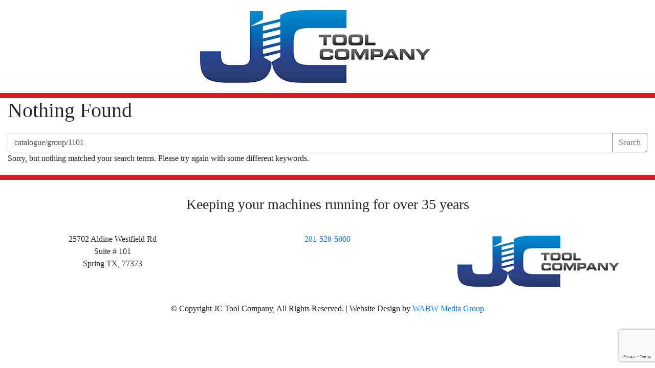

--- FILE ---
content_type: text/html; charset=utf-8
request_url: https://www.google.com/recaptcha/api2/anchor?ar=1&k=6LdqTbkpAAAAAALOVbx-X9EDoOHNpQ0QEX7U57pY&co=aHR0cHM6Ly9qY3Rvb2xjb21wYW55LmNvbTo0NDM.&hl=en&v=PoyoqOPhxBO7pBk68S4YbpHZ&size=invisible&anchor-ms=20000&execute-ms=30000&cb=9o7m103r5hpn
body_size: 48849
content:
<!DOCTYPE HTML><html dir="ltr" lang="en"><head><meta http-equiv="Content-Type" content="text/html; charset=UTF-8">
<meta http-equiv="X-UA-Compatible" content="IE=edge">
<title>reCAPTCHA</title>
<style type="text/css">
/* cyrillic-ext */
@font-face {
  font-family: 'Roboto';
  font-style: normal;
  font-weight: 400;
  font-stretch: 100%;
  src: url(//fonts.gstatic.com/s/roboto/v48/KFO7CnqEu92Fr1ME7kSn66aGLdTylUAMa3GUBHMdazTgWw.woff2) format('woff2');
  unicode-range: U+0460-052F, U+1C80-1C8A, U+20B4, U+2DE0-2DFF, U+A640-A69F, U+FE2E-FE2F;
}
/* cyrillic */
@font-face {
  font-family: 'Roboto';
  font-style: normal;
  font-weight: 400;
  font-stretch: 100%;
  src: url(//fonts.gstatic.com/s/roboto/v48/KFO7CnqEu92Fr1ME7kSn66aGLdTylUAMa3iUBHMdazTgWw.woff2) format('woff2');
  unicode-range: U+0301, U+0400-045F, U+0490-0491, U+04B0-04B1, U+2116;
}
/* greek-ext */
@font-face {
  font-family: 'Roboto';
  font-style: normal;
  font-weight: 400;
  font-stretch: 100%;
  src: url(//fonts.gstatic.com/s/roboto/v48/KFO7CnqEu92Fr1ME7kSn66aGLdTylUAMa3CUBHMdazTgWw.woff2) format('woff2');
  unicode-range: U+1F00-1FFF;
}
/* greek */
@font-face {
  font-family: 'Roboto';
  font-style: normal;
  font-weight: 400;
  font-stretch: 100%;
  src: url(//fonts.gstatic.com/s/roboto/v48/KFO7CnqEu92Fr1ME7kSn66aGLdTylUAMa3-UBHMdazTgWw.woff2) format('woff2');
  unicode-range: U+0370-0377, U+037A-037F, U+0384-038A, U+038C, U+038E-03A1, U+03A3-03FF;
}
/* math */
@font-face {
  font-family: 'Roboto';
  font-style: normal;
  font-weight: 400;
  font-stretch: 100%;
  src: url(//fonts.gstatic.com/s/roboto/v48/KFO7CnqEu92Fr1ME7kSn66aGLdTylUAMawCUBHMdazTgWw.woff2) format('woff2');
  unicode-range: U+0302-0303, U+0305, U+0307-0308, U+0310, U+0312, U+0315, U+031A, U+0326-0327, U+032C, U+032F-0330, U+0332-0333, U+0338, U+033A, U+0346, U+034D, U+0391-03A1, U+03A3-03A9, U+03B1-03C9, U+03D1, U+03D5-03D6, U+03F0-03F1, U+03F4-03F5, U+2016-2017, U+2034-2038, U+203C, U+2040, U+2043, U+2047, U+2050, U+2057, U+205F, U+2070-2071, U+2074-208E, U+2090-209C, U+20D0-20DC, U+20E1, U+20E5-20EF, U+2100-2112, U+2114-2115, U+2117-2121, U+2123-214F, U+2190, U+2192, U+2194-21AE, U+21B0-21E5, U+21F1-21F2, U+21F4-2211, U+2213-2214, U+2216-22FF, U+2308-230B, U+2310, U+2319, U+231C-2321, U+2336-237A, U+237C, U+2395, U+239B-23B7, U+23D0, U+23DC-23E1, U+2474-2475, U+25AF, U+25B3, U+25B7, U+25BD, U+25C1, U+25CA, U+25CC, U+25FB, U+266D-266F, U+27C0-27FF, U+2900-2AFF, U+2B0E-2B11, U+2B30-2B4C, U+2BFE, U+3030, U+FF5B, U+FF5D, U+1D400-1D7FF, U+1EE00-1EEFF;
}
/* symbols */
@font-face {
  font-family: 'Roboto';
  font-style: normal;
  font-weight: 400;
  font-stretch: 100%;
  src: url(//fonts.gstatic.com/s/roboto/v48/KFO7CnqEu92Fr1ME7kSn66aGLdTylUAMaxKUBHMdazTgWw.woff2) format('woff2');
  unicode-range: U+0001-000C, U+000E-001F, U+007F-009F, U+20DD-20E0, U+20E2-20E4, U+2150-218F, U+2190, U+2192, U+2194-2199, U+21AF, U+21E6-21F0, U+21F3, U+2218-2219, U+2299, U+22C4-22C6, U+2300-243F, U+2440-244A, U+2460-24FF, U+25A0-27BF, U+2800-28FF, U+2921-2922, U+2981, U+29BF, U+29EB, U+2B00-2BFF, U+4DC0-4DFF, U+FFF9-FFFB, U+10140-1018E, U+10190-1019C, U+101A0, U+101D0-101FD, U+102E0-102FB, U+10E60-10E7E, U+1D2C0-1D2D3, U+1D2E0-1D37F, U+1F000-1F0FF, U+1F100-1F1AD, U+1F1E6-1F1FF, U+1F30D-1F30F, U+1F315, U+1F31C, U+1F31E, U+1F320-1F32C, U+1F336, U+1F378, U+1F37D, U+1F382, U+1F393-1F39F, U+1F3A7-1F3A8, U+1F3AC-1F3AF, U+1F3C2, U+1F3C4-1F3C6, U+1F3CA-1F3CE, U+1F3D4-1F3E0, U+1F3ED, U+1F3F1-1F3F3, U+1F3F5-1F3F7, U+1F408, U+1F415, U+1F41F, U+1F426, U+1F43F, U+1F441-1F442, U+1F444, U+1F446-1F449, U+1F44C-1F44E, U+1F453, U+1F46A, U+1F47D, U+1F4A3, U+1F4B0, U+1F4B3, U+1F4B9, U+1F4BB, U+1F4BF, U+1F4C8-1F4CB, U+1F4D6, U+1F4DA, U+1F4DF, U+1F4E3-1F4E6, U+1F4EA-1F4ED, U+1F4F7, U+1F4F9-1F4FB, U+1F4FD-1F4FE, U+1F503, U+1F507-1F50B, U+1F50D, U+1F512-1F513, U+1F53E-1F54A, U+1F54F-1F5FA, U+1F610, U+1F650-1F67F, U+1F687, U+1F68D, U+1F691, U+1F694, U+1F698, U+1F6AD, U+1F6B2, U+1F6B9-1F6BA, U+1F6BC, U+1F6C6-1F6CF, U+1F6D3-1F6D7, U+1F6E0-1F6EA, U+1F6F0-1F6F3, U+1F6F7-1F6FC, U+1F700-1F7FF, U+1F800-1F80B, U+1F810-1F847, U+1F850-1F859, U+1F860-1F887, U+1F890-1F8AD, U+1F8B0-1F8BB, U+1F8C0-1F8C1, U+1F900-1F90B, U+1F93B, U+1F946, U+1F984, U+1F996, U+1F9E9, U+1FA00-1FA6F, U+1FA70-1FA7C, U+1FA80-1FA89, U+1FA8F-1FAC6, U+1FACE-1FADC, U+1FADF-1FAE9, U+1FAF0-1FAF8, U+1FB00-1FBFF;
}
/* vietnamese */
@font-face {
  font-family: 'Roboto';
  font-style: normal;
  font-weight: 400;
  font-stretch: 100%;
  src: url(//fonts.gstatic.com/s/roboto/v48/KFO7CnqEu92Fr1ME7kSn66aGLdTylUAMa3OUBHMdazTgWw.woff2) format('woff2');
  unicode-range: U+0102-0103, U+0110-0111, U+0128-0129, U+0168-0169, U+01A0-01A1, U+01AF-01B0, U+0300-0301, U+0303-0304, U+0308-0309, U+0323, U+0329, U+1EA0-1EF9, U+20AB;
}
/* latin-ext */
@font-face {
  font-family: 'Roboto';
  font-style: normal;
  font-weight: 400;
  font-stretch: 100%;
  src: url(//fonts.gstatic.com/s/roboto/v48/KFO7CnqEu92Fr1ME7kSn66aGLdTylUAMa3KUBHMdazTgWw.woff2) format('woff2');
  unicode-range: U+0100-02BA, U+02BD-02C5, U+02C7-02CC, U+02CE-02D7, U+02DD-02FF, U+0304, U+0308, U+0329, U+1D00-1DBF, U+1E00-1E9F, U+1EF2-1EFF, U+2020, U+20A0-20AB, U+20AD-20C0, U+2113, U+2C60-2C7F, U+A720-A7FF;
}
/* latin */
@font-face {
  font-family: 'Roboto';
  font-style: normal;
  font-weight: 400;
  font-stretch: 100%;
  src: url(//fonts.gstatic.com/s/roboto/v48/KFO7CnqEu92Fr1ME7kSn66aGLdTylUAMa3yUBHMdazQ.woff2) format('woff2');
  unicode-range: U+0000-00FF, U+0131, U+0152-0153, U+02BB-02BC, U+02C6, U+02DA, U+02DC, U+0304, U+0308, U+0329, U+2000-206F, U+20AC, U+2122, U+2191, U+2193, U+2212, U+2215, U+FEFF, U+FFFD;
}
/* cyrillic-ext */
@font-face {
  font-family: 'Roboto';
  font-style: normal;
  font-weight: 500;
  font-stretch: 100%;
  src: url(//fonts.gstatic.com/s/roboto/v48/KFO7CnqEu92Fr1ME7kSn66aGLdTylUAMa3GUBHMdazTgWw.woff2) format('woff2');
  unicode-range: U+0460-052F, U+1C80-1C8A, U+20B4, U+2DE0-2DFF, U+A640-A69F, U+FE2E-FE2F;
}
/* cyrillic */
@font-face {
  font-family: 'Roboto';
  font-style: normal;
  font-weight: 500;
  font-stretch: 100%;
  src: url(//fonts.gstatic.com/s/roboto/v48/KFO7CnqEu92Fr1ME7kSn66aGLdTylUAMa3iUBHMdazTgWw.woff2) format('woff2');
  unicode-range: U+0301, U+0400-045F, U+0490-0491, U+04B0-04B1, U+2116;
}
/* greek-ext */
@font-face {
  font-family: 'Roboto';
  font-style: normal;
  font-weight: 500;
  font-stretch: 100%;
  src: url(//fonts.gstatic.com/s/roboto/v48/KFO7CnqEu92Fr1ME7kSn66aGLdTylUAMa3CUBHMdazTgWw.woff2) format('woff2');
  unicode-range: U+1F00-1FFF;
}
/* greek */
@font-face {
  font-family: 'Roboto';
  font-style: normal;
  font-weight: 500;
  font-stretch: 100%;
  src: url(//fonts.gstatic.com/s/roboto/v48/KFO7CnqEu92Fr1ME7kSn66aGLdTylUAMa3-UBHMdazTgWw.woff2) format('woff2');
  unicode-range: U+0370-0377, U+037A-037F, U+0384-038A, U+038C, U+038E-03A1, U+03A3-03FF;
}
/* math */
@font-face {
  font-family: 'Roboto';
  font-style: normal;
  font-weight: 500;
  font-stretch: 100%;
  src: url(//fonts.gstatic.com/s/roboto/v48/KFO7CnqEu92Fr1ME7kSn66aGLdTylUAMawCUBHMdazTgWw.woff2) format('woff2');
  unicode-range: U+0302-0303, U+0305, U+0307-0308, U+0310, U+0312, U+0315, U+031A, U+0326-0327, U+032C, U+032F-0330, U+0332-0333, U+0338, U+033A, U+0346, U+034D, U+0391-03A1, U+03A3-03A9, U+03B1-03C9, U+03D1, U+03D5-03D6, U+03F0-03F1, U+03F4-03F5, U+2016-2017, U+2034-2038, U+203C, U+2040, U+2043, U+2047, U+2050, U+2057, U+205F, U+2070-2071, U+2074-208E, U+2090-209C, U+20D0-20DC, U+20E1, U+20E5-20EF, U+2100-2112, U+2114-2115, U+2117-2121, U+2123-214F, U+2190, U+2192, U+2194-21AE, U+21B0-21E5, U+21F1-21F2, U+21F4-2211, U+2213-2214, U+2216-22FF, U+2308-230B, U+2310, U+2319, U+231C-2321, U+2336-237A, U+237C, U+2395, U+239B-23B7, U+23D0, U+23DC-23E1, U+2474-2475, U+25AF, U+25B3, U+25B7, U+25BD, U+25C1, U+25CA, U+25CC, U+25FB, U+266D-266F, U+27C0-27FF, U+2900-2AFF, U+2B0E-2B11, U+2B30-2B4C, U+2BFE, U+3030, U+FF5B, U+FF5D, U+1D400-1D7FF, U+1EE00-1EEFF;
}
/* symbols */
@font-face {
  font-family: 'Roboto';
  font-style: normal;
  font-weight: 500;
  font-stretch: 100%;
  src: url(//fonts.gstatic.com/s/roboto/v48/KFO7CnqEu92Fr1ME7kSn66aGLdTylUAMaxKUBHMdazTgWw.woff2) format('woff2');
  unicode-range: U+0001-000C, U+000E-001F, U+007F-009F, U+20DD-20E0, U+20E2-20E4, U+2150-218F, U+2190, U+2192, U+2194-2199, U+21AF, U+21E6-21F0, U+21F3, U+2218-2219, U+2299, U+22C4-22C6, U+2300-243F, U+2440-244A, U+2460-24FF, U+25A0-27BF, U+2800-28FF, U+2921-2922, U+2981, U+29BF, U+29EB, U+2B00-2BFF, U+4DC0-4DFF, U+FFF9-FFFB, U+10140-1018E, U+10190-1019C, U+101A0, U+101D0-101FD, U+102E0-102FB, U+10E60-10E7E, U+1D2C0-1D2D3, U+1D2E0-1D37F, U+1F000-1F0FF, U+1F100-1F1AD, U+1F1E6-1F1FF, U+1F30D-1F30F, U+1F315, U+1F31C, U+1F31E, U+1F320-1F32C, U+1F336, U+1F378, U+1F37D, U+1F382, U+1F393-1F39F, U+1F3A7-1F3A8, U+1F3AC-1F3AF, U+1F3C2, U+1F3C4-1F3C6, U+1F3CA-1F3CE, U+1F3D4-1F3E0, U+1F3ED, U+1F3F1-1F3F3, U+1F3F5-1F3F7, U+1F408, U+1F415, U+1F41F, U+1F426, U+1F43F, U+1F441-1F442, U+1F444, U+1F446-1F449, U+1F44C-1F44E, U+1F453, U+1F46A, U+1F47D, U+1F4A3, U+1F4B0, U+1F4B3, U+1F4B9, U+1F4BB, U+1F4BF, U+1F4C8-1F4CB, U+1F4D6, U+1F4DA, U+1F4DF, U+1F4E3-1F4E6, U+1F4EA-1F4ED, U+1F4F7, U+1F4F9-1F4FB, U+1F4FD-1F4FE, U+1F503, U+1F507-1F50B, U+1F50D, U+1F512-1F513, U+1F53E-1F54A, U+1F54F-1F5FA, U+1F610, U+1F650-1F67F, U+1F687, U+1F68D, U+1F691, U+1F694, U+1F698, U+1F6AD, U+1F6B2, U+1F6B9-1F6BA, U+1F6BC, U+1F6C6-1F6CF, U+1F6D3-1F6D7, U+1F6E0-1F6EA, U+1F6F0-1F6F3, U+1F6F7-1F6FC, U+1F700-1F7FF, U+1F800-1F80B, U+1F810-1F847, U+1F850-1F859, U+1F860-1F887, U+1F890-1F8AD, U+1F8B0-1F8BB, U+1F8C0-1F8C1, U+1F900-1F90B, U+1F93B, U+1F946, U+1F984, U+1F996, U+1F9E9, U+1FA00-1FA6F, U+1FA70-1FA7C, U+1FA80-1FA89, U+1FA8F-1FAC6, U+1FACE-1FADC, U+1FADF-1FAE9, U+1FAF0-1FAF8, U+1FB00-1FBFF;
}
/* vietnamese */
@font-face {
  font-family: 'Roboto';
  font-style: normal;
  font-weight: 500;
  font-stretch: 100%;
  src: url(//fonts.gstatic.com/s/roboto/v48/KFO7CnqEu92Fr1ME7kSn66aGLdTylUAMa3OUBHMdazTgWw.woff2) format('woff2');
  unicode-range: U+0102-0103, U+0110-0111, U+0128-0129, U+0168-0169, U+01A0-01A1, U+01AF-01B0, U+0300-0301, U+0303-0304, U+0308-0309, U+0323, U+0329, U+1EA0-1EF9, U+20AB;
}
/* latin-ext */
@font-face {
  font-family: 'Roboto';
  font-style: normal;
  font-weight: 500;
  font-stretch: 100%;
  src: url(//fonts.gstatic.com/s/roboto/v48/KFO7CnqEu92Fr1ME7kSn66aGLdTylUAMa3KUBHMdazTgWw.woff2) format('woff2');
  unicode-range: U+0100-02BA, U+02BD-02C5, U+02C7-02CC, U+02CE-02D7, U+02DD-02FF, U+0304, U+0308, U+0329, U+1D00-1DBF, U+1E00-1E9F, U+1EF2-1EFF, U+2020, U+20A0-20AB, U+20AD-20C0, U+2113, U+2C60-2C7F, U+A720-A7FF;
}
/* latin */
@font-face {
  font-family: 'Roboto';
  font-style: normal;
  font-weight: 500;
  font-stretch: 100%;
  src: url(//fonts.gstatic.com/s/roboto/v48/KFO7CnqEu92Fr1ME7kSn66aGLdTylUAMa3yUBHMdazQ.woff2) format('woff2');
  unicode-range: U+0000-00FF, U+0131, U+0152-0153, U+02BB-02BC, U+02C6, U+02DA, U+02DC, U+0304, U+0308, U+0329, U+2000-206F, U+20AC, U+2122, U+2191, U+2193, U+2212, U+2215, U+FEFF, U+FFFD;
}
/* cyrillic-ext */
@font-face {
  font-family: 'Roboto';
  font-style: normal;
  font-weight: 900;
  font-stretch: 100%;
  src: url(//fonts.gstatic.com/s/roboto/v48/KFO7CnqEu92Fr1ME7kSn66aGLdTylUAMa3GUBHMdazTgWw.woff2) format('woff2');
  unicode-range: U+0460-052F, U+1C80-1C8A, U+20B4, U+2DE0-2DFF, U+A640-A69F, U+FE2E-FE2F;
}
/* cyrillic */
@font-face {
  font-family: 'Roboto';
  font-style: normal;
  font-weight: 900;
  font-stretch: 100%;
  src: url(//fonts.gstatic.com/s/roboto/v48/KFO7CnqEu92Fr1ME7kSn66aGLdTylUAMa3iUBHMdazTgWw.woff2) format('woff2');
  unicode-range: U+0301, U+0400-045F, U+0490-0491, U+04B0-04B1, U+2116;
}
/* greek-ext */
@font-face {
  font-family: 'Roboto';
  font-style: normal;
  font-weight: 900;
  font-stretch: 100%;
  src: url(//fonts.gstatic.com/s/roboto/v48/KFO7CnqEu92Fr1ME7kSn66aGLdTylUAMa3CUBHMdazTgWw.woff2) format('woff2');
  unicode-range: U+1F00-1FFF;
}
/* greek */
@font-face {
  font-family: 'Roboto';
  font-style: normal;
  font-weight: 900;
  font-stretch: 100%;
  src: url(//fonts.gstatic.com/s/roboto/v48/KFO7CnqEu92Fr1ME7kSn66aGLdTylUAMa3-UBHMdazTgWw.woff2) format('woff2');
  unicode-range: U+0370-0377, U+037A-037F, U+0384-038A, U+038C, U+038E-03A1, U+03A3-03FF;
}
/* math */
@font-face {
  font-family: 'Roboto';
  font-style: normal;
  font-weight: 900;
  font-stretch: 100%;
  src: url(//fonts.gstatic.com/s/roboto/v48/KFO7CnqEu92Fr1ME7kSn66aGLdTylUAMawCUBHMdazTgWw.woff2) format('woff2');
  unicode-range: U+0302-0303, U+0305, U+0307-0308, U+0310, U+0312, U+0315, U+031A, U+0326-0327, U+032C, U+032F-0330, U+0332-0333, U+0338, U+033A, U+0346, U+034D, U+0391-03A1, U+03A3-03A9, U+03B1-03C9, U+03D1, U+03D5-03D6, U+03F0-03F1, U+03F4-03F5, U+2016-2017, U+2034-2038, U+203C, U+2040, U+2043, U+2047, U+2050, U+2057, U+205F, U+2070-2071, U+2074-208E, U+2090-209C, U+20D0-20DC, U+20E1, U+20E5-20EF, U+2100-2112, U+2114-2115, U+2117-2121, U+2123-214F, U+2190, U+2192, U+2194-21AE, U+21B0-21E5, U+21F1-21F2, U+21F4-2211, U+2213-2214, U+2216-22FF, U+2308-230B, U+2310, U+2319, U+231C-2321, U+2336-237A, U+237C, U+2395, U+239B-23B7, U+23D0, U+23DC-23E1, U+2474-2475, U+25AF, U+25B3, U+25B7, U+25BD, U+25C1, U+25CA, U+25CC, U+25FB, U+266D-266F, U+27C0-27FF, U+2900-2AFF, U+2B0E-2B11, U+2B30-2B4C, U+2BFE, U+3030, U+FF5B, U+FF5D, U+1D400-1D7FF, U+1EE00-1EEFF;
}
/* symbols */
@font-face {
  font-family: 'Roboto';
  font-style: normal;
  font-weight: 900;
  font-stretch: 100%;
  src: url(//fonts.gstatic.com/s/roboto/v48/KFO7CnqEu92Fr1ME7kSn66aGLdTylUAMaxKUBHMdazTgWw.woff2) format('woff2');
  unicode-range: U+0001-000C, U+000E-001F, U+007F-009F, U+20DD-20E0, U+20E2-20E4, U+2150-218F, U+2190, U+2192, U+2194-2199, U+21AF, U+21E6-21F0, U+21F3, U+2218-2219, U+2299, U+22C4-22C6, U+2300-243F, U+2440-244A, U+2460-24FF, U+25A0-27BF, U+2800-28FF, U+2921-2922, U+2981, U+29BF, U+29EB, U+2B00-2BFF, U+4DC0-4DFF, U+FFF9-FFFB, U+10140-1018E, U+10190-1019C, U+101A0, U+101D0-101FD, U+102E0-102FB, U+10E60-10E7E, U+1D2C0-1D2D3, U+1D2E0-1D37F, U+1F000-1F0FF, U+1F100-1F1AD, U+1F1E6-1F1FF, U+1F30D-1F30F, U+1F315, U+1F31C, U+1F31E, U+1F320-1F32C, U+1F336, U+1F378, U+1F37D, U+1F382, U+1F393-1F39F, U+1F3A7-1F3A8, U+1F3AC-1F3AF, U+1F3C2, U+1F3C4-1F3C6, U+1F3CA-1F3CE, U+1F3D4-1F3E0, U+1F3ED, U+1F3F1-1F3F3, U+1F3F5-1F3F7, U+1F408, U+1F415, U+1F41F, U+1F426, U+1F43F, U+1F441-1F442, U+1F444, U+1F446-1F449, U+1F44C-1F44E, U+1F453, U+1F46A, U+1F47D, U+1F4A3, U+1F4B0, U+1F4B3, U+1F4B9, U+1F4BB, U+1F4BF, U+1F4C8-1F4CB, U+1F4D6, U+1F4DA, U+1F4DF, U+1F4E3-1F4E6, U+1F4EA-1F4ED, U+1F4F7, U+1F4F9-1F4FB, U+1F4FD-1F4FE, U+1F503, U+1F507-1F50B, U+1F50D, U+1F512-1F513, U+1F53E-1F54A, U+1F54F-1F5FA, U+1F610, U+1F650-1F67F, U+1F687, U+1F68D, U+1F691, U+1F694, U+1F698, U+1F6AD, U+1F6B2, U+1F6B9-1F6BA, U+1F6BC, U+1F6C6-1F6CF, U+1F6D3-1F6D7, U+1F6E0-1F6EA, U+1F6F0-1F6F3, U+1F6F7-1F6FC, U+1F700-1F7FF, U+1F800-1F80B, U+1F810-1F847, U+1F850-1F859, U+1F860-1F887, U+1F890-1F8AD, U+1F8B0-1F8BB, U+1F8C0-1F8C1, U+1F900-1F90B, U+1F93B, U+1F946, U+1F984, U+1F996, U+1F9E9, U+1FA00-1FA6F, U+1FA70-1FA7C, U+1FA80-1FA89, U+1FA8F-1FAC6, U+1FACE-1FADC, U+1FADF-1FAE9, U+1FAF0-1FAF8, U+1FB00-1FBFF;
}
/* vietnamese */
@font-face {
  font-family: 'Roboto';
  font-style: normal;
  font-weight: 900;
  font-stretch: 100%;
  src: url(//fonts.gstatic.com/s/roboto/v48/KFO7CnqEu92Fr1ME7kSn66aGLdTylUAMa3OUBHMdazTgWw.woff2) format('woff2');
  unicode-range: U+0102-0103, U+0110-0111, U+0128-0129, U+0168-0169, U+01A0-01A1, U+01AF-01B0, U+0300-0301, U+0303-0304, U+0308-0309, U+0323, U+0329, U+1EA0-1EF9, U+20AB;
}
/* latin-ext */
@font-face {
  font-family: 'Roboto';
  font-style: normal;
  font-weight: 900;
  font-stretch: 100%;
  src: url(//fonts.gstatic.com/s/roboto/v48/KFO7CnqEu92Fr1ME7kSn66aGLdTylUAMa3KUBHMdazTgWw.woff2) format('woff2');
  unicode-range: U+0100-02BA, U+02BD-02C5, U+02C7-02CC, U+02CE-02D7, U+02DD-02FF, U+0304, U+0308, U+0329, U+1D00-1DBF, U+1E00-1E9F, U+1EF2-1EFF, U+2020, U+20A0-20AB, U+20AD-20C0, U+2113, U+2C60-2C7F, U+A720-A7FF;
}
/* latin */
@font-face {
  font-family: 'Roboto';
  font-style: normal;
  font-weight: 900;
  font-stretch: 100%;
  src: url(//fonts.gstatic.com/s/roboto/v48/KFO7CnqEu92Fr1ME7kSn66aGLdTylUAMa3yUBHMdazQ.woff2) format('woff2');
  unicode-range: U+0000-00FF, U+0131, U+0152-0153, U+02BB-02BC, U+02C6, U+02DA, U+02DC, U+0304, U+0308, U+0329, U+2000-206F, U+20AC, U+2122, U+2191, U+2193, U+2212, U+2215, U+FEFF, U+FFFD;
}

</style>
<link rel="stylesheet" type="text/css" href="https://www.gstatic.com/recaptcha/releases/PoyoqOPhxBO7pBk68S4YbpHZ/styles__ltr.css">
<script nonce="eNgHs-5QnvRlpMOpI2-Jtg" type="text/javascript">window['__recaptcha_api'] = 'https://www.google.com/recaptcha/api2/';</script>
<script type="text/javascript" src="https://www.gstatic.com/recaptcha/releases/PoyoqOPhxBO7pBk68S4YbpHZ/recaptcha__en.js" nonce="eNgHs-5QnvRlpMOpI2-Jtg">
      
    </script></head>
<body><div id="rc-anchor-alert" class="rc-anchor-alert"></div>
<input type="hidden" id="recaptcha-token" value="[base64]">
<script type="text/javascript" nonce="eNgHs-5QnvRlpMOpI2-Jtg">
      recaptcha.anchor.Main.init("[\x22ainput\x22,[\x22bgdata\x22,\x22\x22,\[base64]/[base64]/[base64]/bmV3IHJbeF0oY1swXSk6RT09Mj9uZXcgclt4XShjWzBdLGNbMV0pOkU9PTM/bmV3IHJbeF0oY1swXSxjWzFdLGNbMl0pOkU9PTQ/[base64]/[base64]/[base64]/[base64]/[base64]/[base64]/[base64]/[base64]\x22,\[base64]\\u003d\\u003d\x22,\x22woxew5haw5RGw7LDsMOxSsKUcMOZwqdHfjdeS8O2ckgowqM6NFAJwow9wrJkcD0ABSBBwqXDthrDkWjDq8O9woggw4nCvQ7DmsOtdVHDpU5uwobCvjVbSy3Diyxzw7jDtmY8wpfCtcOKw7HDow/CrDLCm3RmXAQ4w67CuyYTwrPCtcO/[base64]/w7LCi8KkwoXDnQLCt8O5PzPDgkrCoBTDlx/CjsOOGcOOAcOCw6/CpMKAbzPCrsO4w7Awfn/[base64]/EcKzAsOieMOHw5Uaw40ww73CjRJLXsOzw5DDmMOpwooVwqvCtlvDssODSMK1AkI4Qm7CqMOiw73Do8KawovCowLDh2AbwpcGV8K2wqTDujrCk8K7dsKJaRbDk8OSQEVmwrDDl8K/[base64]/[base64]/w7rCssOiFHbCoMK9w4puwp5/w4fChsKuNF9NN8ONDcKNOWvDqyLDh8KkwqQ+wp97wpLCoVo6YE3Cr8K0wqrDh8KEw7vCoSgIBEgiw4s3w6LCnlNvA3DChWfDs8OUw5TDjj7CvcO4F27CqcKJWxvDt8OTw5cJdcOBw67CknXDhcOhPMKzf8KOwrDDp3LCvsKzaMOSw7TDvCd5w6p+WsOhwr/ChGwwwpoVwojCp2TDggoww47CsHnDkTgEOsK/OTnCp29YAcKxHkMOMMK2R8K1YDHCoz3DksOTXUpzw4xZw7sKAcKUw7TCgsK7ZEfCk8ObwrcKw5oQwoBFRQ/CscOXwoghwpXDkTrCnz/Ct8OZLMKlUhBacxl/w4nDhTUfw43DgsK6w5TDmWRVMXHCjcOSLcKzwpJecHUBY8KUFsOoP317alnDlcOBR2YjwpJYwrkPGsKOw7bDqsK/[base64]/CiMK2I8OawpjCqsORZsOJa8K/N8Ohwrw9Y8OJMsKNN8ORHHzDrn3Cjm/CnsO3MwDDuMOhe1TCq8OgF8KUecKjG8Omw4LDvzTDo8OfwqgsCMKGXsKAH1gqecO5w4PCnMKvw70/wq3CpjfCvsOhDi3Dg8KUcUVEwqrDl8KHwqg0wp7CmTzCrMOuw7pgwrHCosKnLcKzw5c5ZX5PVlHDpsKlRsK/w6vCmCvDpsKSw7DDoMKgwrrDl3YiZGXDjwPDuEhbDAJLw7EPEsOGSgoPwoXCtw/DqVbCh8KbI8KxwroeAcOjwpLCskTDoSgMw5TCosK4XlE6wpfCsGNVfcK2Ii3DgMOfH8Otwp0bwqtUwoBdw67CtjrCj8KZw68gwoDCqcKywpRPQQ/[base64]/ChMKlw590QVR8FsOxXwcOw7E+e8KqABfCmsO4w7NywpTDhcO/ZcOrwr/CgVzCjEpvwrTDlsO4w6nDjkjDvsOTwpHCh8OdIcKHFMKeR8K6wr/[base64]/DhCdMYn1Rw7HDmmIHKz0JZsKGwpDDrcKow7vDoyE5SxPClsKJecOEG8KDwojCqikGwqYsXn3Cnm0Ywq3Crhg0w5jDkhjCi8OrccK2w7gTwoFZwplMw5Fnwr9awqHCuRIZUcOLdMOsW1DCvmDDkT94T2c3wrtvwpIMw5Jewrk0w5vCqMKFdMKiwqDCqxl/[base64]/[base64]/DpnRhwrjCssKfDsKfwogNwpjDiyzDo8OrYiZhO8KjwrA+c0cSw6UpPRM+E8OjB8O2woHDmsOrCRoiPS8xBcKQw5lbwphlLS7Cng4uwprDtG0Iw70Cw6/CgmIren7DmMOBw4FKb8OxwpjDiCjDmcO6wqzCv8OYR8O/w7bCp0IzwrRLX8KzwrrDjsONB3cRw4PDh3XCu8KiFR/DtMOHwq7DssOswoLDrzPCnMKSw6TCu0wPRG82TGN0DMK3K3ovahkgMQ/CvBDCnkRpwpbDoA8/JcO7w50cw6HCthjDhlHDuMKjwrl+HXwrVMO6YTTCo8KOIi3Dn8OZw5F1w7QACsOww7JEc8OpTgpQRsKMwr3DhTNqw5vCuxXDv0/CvWnDjsOBw5d7w5jCk1vDoW5mw5Qkw4bDjsOzwqkCRm7DkMKYVyJoQVVLwr4qHUXCo8O+esOFC31owqtswplOJcKRbcO3w6bDjsKOw4/DpiZmf8KwGnTCtHxLHSkxwpV5UTZVD8OWMU9/Y2BJYFtQcS4RSMKoBRNtwrzDuFfDpMKiw7cjw73DtD7DuXxrY8Kmw7XCmQY9AMKkdE/[base64]/KcKDG1dTXMKxRjzCsV/CqAXDlcO1wonCi8K5wrhOwqU+ScOfTsO2EQQ6woZOwotBKg3DisOicWt9wp/[base64]/CqHZqw4QXPcO8HmXCnWnDmxvCsMKMLsOKwrQnTMKZbsO3BcOUA8OYWGLCkBBze8KFasKGVC8mw5HDssOQwqZQBcK/dSXCpsOEw6bCtX4FcsOwwppPwo8nw6rCsloYHMKVwoNuOcOOwqZYU0FOw6DDncKlFMKSw5DCisKxD8K1MlrDucOZwpJMwrTDmsKGwoLDtcKdZ8OSEyMZw50PdMKJY8OXMwwFwp8lPjPDsg46ElYpw7nDkcK1wrRTwp/DucOYUDbChCPCnsKIO8K3w6rCgWzCr8ODEcOLXMO4GXZmw4o+QcOAVcOrIMKow4LDqDXDh8KVw6McGMOGZ2zDvXJVwrQ1YsO+KQBjVMOSwqZ3QV7Cq0bDiGXCo0vCqDdlwoJQwp/[base64]/U8KnwrbCthh7wqTDjsKXSMKpwpJRwoXDjT43wpjDtcObbcOiOsK6wrLCq8OFPcOIwqxPw4jDs8KTcxxAwqvCo01Hw65yN2JswpzDlBHDoXfCvMOsJg/[base64]/Cnn1Ww5xbf8Kbw71+V2oqwr3DoGlvRR7Dty7CrcOPcENqw7HCmiTDnXokw49BwqnCkMOdwqNgIcK6LMKEVcOqw7sxwojCjhMMBsKBGsOzw43ChcO1wpbDgMKTKcOxw4vCgMOUw63CjcK0w6RAwrh/[base64]/wqDDpxPCqQlYKU7DjTBQw4/DvgXCpcK7wq7DtCrChsOxwrpBw4IzwrBowqbDi8KXw7PCvjhvNwN2bBISwoDDm8OCwq7CjMKEw5DDlkfCrCo3dTBCOsKJeXLDhis4w77CnsKDCcOGwppfB8KRwoLCmcKswqcbw7vDjsOrw43Dk8KyTcKJZi/CisKTw5XCohjDnC/DqsKZwpfDlh1ZwoYcw7dNwr7DpMOrUyhdTC/CssK+KQDCkcKpw5TDrHM8wr/DtwnDkMK4wpTCn0/CrBkNA3UEwqLDhW7Co20cWcO/wod4Bx/DthAoR8Kyw57DtGlcwofDosKQL2TCm2jDqMOVRsOSTUbDiMObAm8bWlZeV3Zfw5DCjADChmxEwrDCk3HDnGhxXsKUwrbDilbDvGEAw6nDpcOwJBLCtcOeQcODL3cDYynDhj9awoUowqDDng/DkxUow7vDkMKseMKMFcKPw6vDpsKfw510CMOrHMKoZlzCqwXDi1MtVy7ChMOew54WNXtiw7zDoXIvZQvCvFNbFcK1WXBSw6TDkgzCjVo6w7oowrNKBgrDl8KEI2YFEGUCw7LDuhsvwpDDk8KIbibCp8K8w6rDnVXClHrCkMKQwonCnMKRw5tJTcOxwonCh2bCvV/CpF3CrDptwrVmw6jDqjXDgh40IcKFfMOjw7pKwqMxHVvDq0tawowJGMKjMg9jw5okwq9Tw5VPw7fDpMOawpzDsMKDwqx9wo5ow5rDo8O0QyzCt8KABMO1wr4QF8KgT1g9w4BnwpvCrMK7LlF+wowqwobCgXFNwqMKJAYAOsK3AlTCvcOrwq/Ct0fCgA9nBiUEYsK6YMOZw6bDlX12N3/CpsK4TsOcQkc2KQF/wqzCo2AlTCkawp7CtMOyw4lew7vDjHoNGB4fw4zDkxM0wofCrcOAw4wOw4M+DkXDtcORfcOCwrh9LsKzwppNMHDCucOkRcO+HsO1YhbCn07DnS/Dh17CkcKpKsK9J8OPIVPDlRnDuk7DpcOGwpHCiMK/w5oeE8OFw5hFEC/DkUjDnEvCsFDDpykpd2PDo8Onw6PDjcKzwpfCvllUWy/Dknd9DMKlw7DCiMOww5/CjCPDgEs3WFYDDHN/b2bDs0DDk8KlwpLCi8KAKsOkwq3DhcO5JW3DtkLDrmnDn8O0A8OZwqzDisKbw6jDhMKdKzhBwopgwp7Dgl9lw6TCi8OJw51lwrxGwoTCjMK7VR/CrXrDscORwqECw48aOsOdw7HCoRLDqsOWw7XCgsOYaAXCrsONw67ClXTDtMKUDjfClnwewpDCv8OBw59kB8Odw4DDkENBw50mwqDClcOcQsO8CgjDk8O4ZnLDnUM1wrfDvBE/wrc1w44HTjXDgndtw4NOwocdwpZwwoVjwpN8PEzCkFXDgMKCw4bDt8Knw6ktw79iwqdlwrPCvcO/[base64]/CpcK9w5QkW2A2w6sJw5/Chw3CpjzDmBgTFsOVJcKGwpFWEsKxwqNGEErCpmVww6/[base64]/[base64]/DnwB5PcKWwrLDhgdCHVzCkkVoQMKYfcKXIcK6SkzDtkNAw7HCvMO/E3jCqmk0ZsO0JcKewoQCT2LDnixLwqjCoGpawprDhREmXcKjZMKzGXHCkcOZwrzDpQjDiWs1I8Oyw5nCm8ORVDHDm8KAC8KEw6grekXCgiwHw6bDlFkhw6RSwq1/woHCucKmwqbCriwHwo3DtS0CEMKQLi8Re8OxK2BJwqE+w4cWLz/DlnrCh8OMw5dGwrPDsMOKw41Uw4Ftw64cwp3Ch8OUSMOMRgEUTj/[base64]/Dh20NwrsRw6rClmnCkx3CtQrDpcOKUMKpw5tswowOw5wCOsOqwofCkX8hUMO2XmPClErDgMK4VzrDsSVrTFthbcOZKhkrwrE1wqPDsFQQw73CoMOHwpvCjDFlVcK/[base64]/CojPCrml0wpJrMcKUw7DDt8KXMsK1akTDjMO4a8OgCMK8GWTCn8O/[base64]/w5bDgsONwqpSNGbCtsORw5I8QQUPwrMeLMKbSgDCrnZ/fzVGw6tRHsOUT8KNw4Aww7dnDsKycCZGwqJcwrHCisKoBmhmw7/Cn8KWwqbDtcOyFl7DoFRuw4nDtyNQOsOkG1lEX3/[base64]/w57Ci8KbCFzClDTCh8OMSMOQMlHCiMKjw4Mqw4Y5wq/DklcIwqvCiy7CvcKtwrB/GwFZw5ANw6HCkcOfXmXDnWjCtsOsX8OGDjZcwofDtWLCpAIsBcOKw7xtGcOyXFg7wosKJ8K5IMKPdcKEEEAQw58uwoHDj8KlwrHDi8OIw7N2wr/DlcOPWMKObMKUGHvCkzrDlnvClysGwqjClMKNw7wvw6/DuMOZDMOAw7Vrw6fCoMO/w7XCmsKIw4fDgWrClXfDulMed8KaLsOQKVZ3w5EPwqRhwozDgMO8Km7DrEtOMMKSECPDhEM+QMOrw5rDncOZwq/Dj8OGDX3DtsKaw7YHw4vDiFnDqTNpwoTDl3Qxwp/CgsO4eMKqwprDiMKsKjQ6wrLCgU0/E8O/[base64]/DtsOTwo7Cjiwkw4J9UMKYw6lPfsKgMjZKw6EgwrjCg8OYwodFwq0xw4tQfVDCvMKYwrLCs8OywowPGcO/[base64]/w7PCugfDqDp3FsKrw51Iw73DvRBJb0LDkMKCw5BGBsKYw7XDl8O7esOewqYuQx/[base64]/[base64]/[base64]/CjsKgK8KOTgfDuMKDScOeC1/CucKfJDXDvlN+YyzDuA/DhVQhQsKfMcKCwr7Di8KcNMOpwoE1w65dfH82w5Ymw6DCu8K2WcKjw7Flw7QjHsOAwqPCj8K+w6o/KcKxwrlwwpPDrR/DtMOnw5rCs8KZw6p0bMKMdcKbwofDmDvCvMOtw7IYIlYsb1bDqsKTcl10DMKOVTTCncOjwrzCqEUbw4rDqWDCuGXDggdnJsKvwrnCkHkqwpLCiRRTwoTCv2/Ci8KpFGc+wozCgsKJw53DlQLCusOmPsOydwNZCBwDFsOAwr7Ck3BUcAnDh8KBwrPDhMKbSMKPw5RlaxvClsOSei4GwrrCtMO2w4dpw549w43CnMOlTnclW8OzQsOVw6/CsMO1ccKyw4t9C8OWwoDCjRdBUcOONMKtGMKgMMKqLC/Dn8OuSkNIFz1Kw6FYN0JfAMKsw5EdeFIdwpwOw7bDuATDjnMLw5hsVyTCjMOqwoQZK8OYwpgHwovDqk3CnTIgI0PCuMK7FsO/Ak/Dt13DmzYpw7/CgFlELMKCwrddXBTDssOswp7DtcOsw4/Ct8Kwe8O9DsKif8Otb8KIwpJidMO9TyxbwrfCmiTCq8KfRcKFwqsIUsO5HMO/w4hWw5sCwqnCu8OPRAzDrRTCqz4xw7fCp0XCr8KiNsO4woRMdMKyWHU6w7ozJ8KeLCAwe2t9w67Cv8Kcw6/DskQMZMOBwooJJxHDtQETQ8OyQcKHwohcwp1ow7VOwpbDssKMLMOZAMKjwoDDiWzDulwCwpbCiMKrMcOCb8Ofc8OpVMOGBMK/XMOAfAQBBcO3IVhYHHhswo1sHsKAwojCmMOiwpnCh1nDmjXDq8OMT8KAPCtpwo0YGjxtB8Kpw70TG8ODw5fCqcK/[base64]/[base64]/w6Vzw5cOG8OcwrnDs8KmL1bCtsOfwr1sw4zDuyAmw4/CjMKYDEpgfR/CiGBoP8KFCD/[base64]/CkMOmwpzCkXEjwojChgfCicO/[base64]/CvsK8wq7CisKMOMKbU07DkMOSajHDm2zDpcKbw5MVDsKRw4TDmAjDg8KFdiJ4FMKadsOBwq7DtsO5wqgVwq3CpW0bw5rDjMKMw7FFHcOxccKxVHjCvsOxLMK4wo8qN30nYcOLw75BwqBaKMKNNMKqw4XDgA/CqcKPIMO/dU3CtsK9VMKUa8Kdw69uwqjDk8O5c0x7TcOcLUIaw4FEwpdwZ3heb8O4QjVWdMK1OgjDmnjCrMKTw5Riwq7DgcKJw5fDicK0ZCB3wo13acKtMwTDvMKdwp5aeQBAwqnCkyHCqgYxMsKQw6hrw74UYsKSasOGwrfDoUopVy9/[base64]/w6fDkBQ6esKlA8OewodVwqFbUjDDpsK6wq7CpTIYwoPCmB1qwrTDq057wq7Cg0wPwoZKBG/DrljCnsOCw5DCgsKlw6lMw6PDm8OeSF/DtMOUKMK5wrImw6xrw6DDjEQuwo9ZwrrDlTIRwrPCpcOOw7lgGxzCq00Dw4zDkRjDvWHDr8OzHsKMLcK/wonCoMOZwpLCmMKLf8Knwp/DksKhw69fw7BCdCg0U2USa8OOHgHDicK+WsKIw5RhEyMtwpQUJMOWHcOTRcOMw4RywqFxHsOwwp9KI8Kaw4EYwoxOR8K2BcOUXcOkTmApwoTDtl/DtsKXw6rCmcK8WMO2EGAsX0scdwdXwrVGRyHDnMOHwpVcejZZw7A8OBzDt8K2w4PColjDr8OhfsO9H8KbwpMXRsO3TWM0S0o7fD/DmwbDsMO/esOjw4HCtsKkFS3DvMKiXS/[base64]/[base64]/Dg8Kaw5hBw6HDt8OZw4zCiirCqA1VDgHDhkFTXDFbfMKZVMOqw403wpBUw5nDjDAkw6UTwpPDgijCgsKRwrvDksOSD8Osw4NJwqpkbWlpBcO0w5Efw4zDkMKNwr7ClCjDu8O5FGcFTcKVdjFGX1EJVgDCrQgvw7/Cm0pRBMKCMcOFw5nDl3HClnN8wqcEV8OLKwB1wrxQFlnDmMKLw7V1woh7Z0LCsVgWc8ONw69cG8OEJBTDr8KDwpHDi3nDhMOOwr16w4FCZsOhU8OPw4LDn8KjRD/Dn8KJw7XCjcKRaxzClQnDsTN9wpYHwoLCvsO4d3vDnBnCp8OLCnbCnsOPw5MEc8OLw658wp07NDwZecKoMkzCusO3w4JUw7fCqMOVw4s2MVvCgGnChUtVw5Uyw7M7LDR4w4dcaCPCgVMPw6XDmsOJURN0wpVnw4oxwr/DvAPCgB3CisOHw4PDoMKNAzRubsKZwrbDgzLDmy4DGcORWcOFw4kXQsODwrvCkMKswpbCrsOuQBVwNEHDoW/DqsO0wrjCigxJw63CjcOHX0zCjsKPU8KoOMOUwq7DlCHCqj9sanXCiDMUwo7CmjNhY8KdTsKNQkPDpUfCoWQSR8OZH8O9wpLChzsUw5vCtsOnwr1PPyfDg280LhnDlhoawo/[base64]/EMKCSsOEw6MUwpwpGMKjwozCpcOJBsKowp5pHy/DjHtFPMOCUjfCg1Q1wrbCiWQuw5tTIMKXYGTCiiXDsMKbT1DCgUwEw41LWcKUIsKfVXAMYlPCiW/CscKxbWnCnk/[base64]/Cgxw9w53Cm8KffcO9wqJEby/[base64]/CtcKQNMONccONw4cGE2HDpsOgwonDksKBw4gowqzDsmhCG8OxBxjCvsOxeR5dwr5nwptsXsOkw7ccwqAPwq/Crh/[base64]/CisOxS8OxwrrDk8KQw5ZKXEvCjhXDocK9wq/CrxE3wqc7dMOqw73CmsKIw6/Cl8ONAcOiGsKcw7DDnMOvw4PCqyvCpU4Sw7rCtSvCsHRrw5jClhBzwojDr152w4bCqGHDvzfDtsKSBMOXC8KTc8KTw5skwrLDs3rCisOiw4I5w4ogBCkUw6oCFFYuw5QWwr4Vw7kzw4HDgMOif8OLw5XDqsKeHcK7PXZNYMOUIyrCqk/DrB/DnsKJJMOXTsOnwqkxwrfCrErCrsKtwrDDlcOJd2Y0wrE9wqrDq8K5w6UEAGg7aMKvWybCqMOXSX/Dv8KhScKeV3DDnDA7HMKUw7fCvx/DvcOqUHgdwpkIwo4dwrpUNVgWwotrw4XDjWcCBsOXfsKswoRGVlQ6BE7Cth0mwr3DhEjDqMK0RGbDhsOVK8OHw7LDhcOmDcOJFcO8GnrDhMOyMS5dw7wIdMKzEcORwq7DmT0kFVPDuhE6w5d9wp0dVDI0F8KVI8KHwooew48vw4tSfMKHwq88wodvQMKTN8K2wrwSw7/CmsOGOAxvOz/Cg8OSwqTDkcOrw4vDnMK/wrdDJWjDhsK+cMODw4PCnwNvesKNw6dLJWXCiMOawp/[base64]/ClRvDicKZw5lewofCviMOw63DqsKiQCEIwoPDuQ7DrQ7DhMKgwpvCrD03wptYw6XDnMOHBMOJcsO/XSNnehlEecKCwrVDw7wBdBMRZMOacGYgOkLDpWInCsOzCCZ9WcKWFijDgmjCqyMzw5hxwonCvsK8w7wawp3DrSNPLhZkwpDCscOJw6zCpx3DrC/DicOLwqpEw6rCkR14wqXChCvDvcK+w5DDtXIHwpYNw71jw4DDvkDDq07Dt2vDsMKVBU/DtMK9wq3Dllttwrw1JMOtwrBQJsKQfMO+w7/CksOCOjXDpMKxwoJMwrROw53CkwprJ33Du8O+w7bCmRtBSsOIwoHCucKAfBfDmMOtw79McMKswoQCJMOowootY8KDCkLCsMKIecO0SUrCu308wqYvW0/[base64]/w6fCm8KCwq5eOxTDniMMdMO2wobClMKqw6rCjMKmw6fClMK3FMOHQVLCqcOQwqYRJX1yKsOtYmrCvsKwwpzCnsO4W8Ktwq3DkknDi8KMwoXDsmJUw6PCvsKDEsORHsOId2ZWLsKtSx93LwLCt2Quw7VWC1ojIcOcw6nDuV/[base64]/[base64]/[base64]/wqsLw57CqzPCmTQlBkjCugIHwr7DjAw3RyrCmAbClcOmasK3wqk+TB3DqcKpG04Fw4DCvcKww7jCmMKnWMOIwqJYcmfCjcOOdH05wqnCoR/[base64]/DoWpJQsO6w6xZNzPCl8O0RmMbwq9/FcKVC8OQa3B7w4MAccOHwpfCi8OBKD/CrsKcEnIcwpIhQX8DA8Kowp3DpRciI8KPw4XCiMKmw7/DswjCisOmw4bDkcOSc8KwwoTDiMOaDMKswp7Dg8Obw5g2acOhw68Xw6nCpGhGwqghw5YSwok0cArCtCZjw5QLcMOtQ8OtW8KNw4ZKE8K6XsKLw5nCq8OKGMKIw6PCn00STgfDtWzDmQHCnsOEwqlVwqN1wqYgF8KUwo1Mw4IRFE/[base64]/[base64]/dmM2JsO5c8KQCwJnQhDChsOhSMK/EEBmfiAJWgo4wqvDjnVVFMKtw6rCiSHChAJGwp9awqU+WBQKw6bCgQHDjm7DosO+w7Zcw5BLT8ORw5J2wozCncKvZ1HDtsO1EcKsbMKYwrPDvcOLw5DDnCHDhThWFkbCl3wmFUXDocOOw7Ezwo/CisKCwpDDhyofwrUVFHPDoSwTwqjDpjvCl09+wrTDmEDDmAbCpsK+w6MfI8OPNsKaw6fDt8KcdTkfw5zDt8O0JzcMUMO3cxPDoBAhw53DnnRyT8OCwqZSPBLDoXpvw5/[base64]/CksK3w4XChsKnWT/[base64]/[base64]/BsORw7zCn8ONbF3DqMKWc8KDwpsXUsKaw4Uqw7XDvRUcAcKFeQtMa8Oiwpd7w7/CqwvCsQMAB3nDucK9wrgYwqnDnUfCh8KIwrFSw4Z0OTHDqAgwwo/[base64]/[base64]/DjVnCicO9w5DDjk/[base64]/D2vDq2YdAWvDrSfDrsOgw5nCjhhEwofCp2UnXEtkdsOuwoQ6w6F7w7xRNVfDs1MDwoAdb23Dt0vDrVvDoMOxw4HCrCxpI8K+wo7Dl8KLGFANVUdhwpJgdMOwwp7CpFZ8wotwZBQXw5lRw4jCmyMgZipcw5peYcOqPcKHwoDCncKuw7l4w7rCvQ/DosO8woobJMOswq90w6ltK1FTwqMbbsK0RxnDuMO6asO+Y8KpL8O0CcOzVD7Cv8OlGMOyw4AkITMPwpLCvmfDlT7Dj8OiMhfDl28Wwo9bOMK3wrMpw5FqfsOtH8OVDA4zZgpGw6Bqw4TDijDDq0Zdw4vCm8OMSQkeC8O1w6HCtAZ/w7IoI8Osw4/[base64]/[base64]/[base64]/[base64]/CjsKfAAJgJEfDo3vCrcKuwpbDiHoMw6U8w7vDvS3DgsKyw7HCnzpAw4l5w6cjdMKlwo3DkCnDsSwwaSdTwprCozvDlDjCmBBxwoLCljXCq08aw58aw4PCuDbCr8Kzb8Klwq/[base64]/Do8OqW1rDtsOGw59RVsKiwqrCtcKgHj5/[base64]/CiU7Dq8KaC8K5dsOiw7gPw6FFwo3ClMKkY3A1KjvDkMKZwoN+wpfCnV8Rw79NbcK9wpDDvMOVFcOgwqTCkMK5w6crw75MFml9wrc/Ky7Co3LDlcKgJgzCiBXDtB1leMOWw7HDgj0zwp/CjcOjfRVHw6jDt8O2d8KWHSTDlAPDjikCwpFYeBjCqcOQw6BCUUHDrRPDnsOvb0zDq8KnKRhtUsKQMx44wrzDmsOUclQJw5ZoVScQw6FqCxbCgcKKwrEWHsOKw7nClsKeIBTCksO8w4HDhznDl8Onw7AVw5I4I1XCjsKTGMOBDW/DscOMF1zCk8KgwpxvXEUFw4gYSBVddMK9wpFgwoXCrMOzwqV3VxjCpGAFwpdJw5oRw5ccw64Rw6nCqcO3w58EI8KMDRDDmcK3wqNlw5nDgXLCnsOGw5IMBkIIw6XDisKzw7prBC9Qw6/DkXbCv8OwVsKDw6XCsABKwq9uw4Yxwo7CnsKYw4NxR1HDiDLDgUXCtcKQV8K6wqcJw7vDqcO7AwPCi0HCqDDCtnLDpMK5RMOLTcOifnvDqcO+w4PCqcOQeMKSw5fDg8O2T8K3FMKRDcOsw6NMQMObH8Olw4vCp8KVwqNvw7FEwqAGwocRw67DusK/w73Co8KvbQAGKxpkTk8qwoQEw7jDp8Osw6zCgk7CrMOvTm07wpVDGkorw40OSEzCpDzCrj4pwq90w6wvwp50w4JGwr/[base64]/[base64]/CmEU4VgHDugUCfW3Cq8OawrUUYMKqCl8IwrkUQ2ZOw63DrMOrw5rDvh0AwopaZh0pw5kkw6vDl2FIw4FJY8KDwojCu8OPw7gmw7dQNsKbwqnDusO/DcOxwprDmHDDhRTCmcKdwrrDrywfPCRTwofDmwXDrsKNDD7CnXhMw7vCoj/CojZIwpBXwp3Dr8OTwrpswoDCjBLDusKrwpkSSg89w65zMMOVwqrCr13DrHPDjSbCusOow4hBwqrDlcOkwpPDtycwOcO1wrXCkcKgwpIicxrCtcKyw6IcccKzwrrCgMOBw5HCsMO3w7zDhU/[base64]/Du2sIX8KWXcOoe8K3w6rDuwosYsK6GcKnWjTCsELDrXvDg0BqZ3rDrzI7w7nDvHHCjSMmccKQw4TDscOrw5vChBFrDsO2Kio9w4QVw7DDsy/Cp8Kvw4cTw67DkMOnVsO0FsKuZsOjTcKqwqIrYcONOEISXMKww4TCjsO9wpvCocK+w7vCqsOmAgNEKU/[base64]/DqMO2w4nDmMK6PFfCmsOGfcOBw73CjsOaXhrDrmB8wovCl8KnbXfCr8OIw53Ch1HDncOuK8OtT8KnNsKSw7DCgMO4e8Orwotlwo5wJcOxw69EwrQXQU1pwqdPwpHDl8OVwrxYwoPCrsOUwoBRw4fCu2DDj8OTw4/DvmgPecK/w7nDlwNjw4xkbsOBw7gXNsK1DTRsw4UZfMOsCxUBw4oyw6dswqtpbSFHARbDvMKNBjnCkw8Cw6jDisKPw4nDjkTDvkHCu8K/[base64]/DvsK/ecO+cx8RwrdAf8OKwogpNy5Yw7nDsMKhwoUtVzrCn8OxKMKCwoLCocKIwqfDi3vCgsOlABrCrQ7CnjXCnSxydsKPwpvDoxLCkmMVZyzDsD4/w6/CvMOIC2lkwpB1wo5rwr7DocO1wqo0wrwyw7DDkMKDcsKvb8O/P8OvwrzDvMKNwqskUcOWAHgsw5rDtsKwL0UjW3ohT3JNw4LDlV1/FikubkTCgijDmi/CpnEwwqLDuT43w4jCjT7ClsOAw6IrLiQVJ8KLPG3DqMK0wrQTZSnCpGsew5nDisK+BcOOOC3DqS4Sw7g6wosuM8O4OsOXw6fDjsORwrBUJA1AWE/DlSTDgSDDlsOXw4QBYMO7wp3CtVUYPV3DmGHDgcKUw53Cozddw43CoMOUGMO4LER2w4DCjj4Jw792E8OGwq7DsC7Cr8KywpMcFsOmw6vCiB/DlC3DncKFKipmwr4+O3ZeVcKQwrUIJCHCmcKRwo85w4/[base64]/[base64]/DvlcdwqMsAwTDjR1JwpZnw5sPAcOGNG1lw6QjYMKpLEU8w75Xw6vCiEc5w7BIw6RDw4nDhStyJThRFsK6YMKfM8KoXWsCXsOhw7PCgcO9w51jBsK0J8KVw4HDscOkMsOww5XDjl9aAcKWTFw2WsKxwqt0ai/CpsKpwqVJXG5BwrR4bsORwoNJa8Otw7nDj3gpVGU7w6QGwr4COng3Y8O+cMKqJRDDtsONwo7CqxpsAcKaXm0awozCmMK2M8K+cMK4wqxYwpfCmQw2wrg/Q3XDo1AOw5khR2fCtMKhUzB6RkfDssOnRyPCgzrDuC96Q1N9wq/DvUHDv0d7wpbDtUYcwoIZwqQdPsOLw5hMAWrDisKEw79QJRg+MsO/wrDDsl9Rb2bDriDDtcOLw6UtwqPDrW7DlsKUQMOJw7TDgcK7w4VUwppGw7nDj8KZwrpqwqo3worDrsOxY8K7XcKTEV4DBsK6w5fCt8OTacKow5vCkk/[base64]/acOXw4rDt3Ffw4JaeVPCvcKFQGNyR3gcw4/ClMKxXU3DiXAgw64sw7bDjsKeS8Kqc8KRw4N4wrZGL8KdwqrCqsKjSBbDkW7DqgUxwpHCmiQJJsK5TAIOPUtuworCusKsejBTVDHCh8KlwpQOworCgcO7Z8OQfsK2w5bCriBeE3/[base64]/wqnDo8OdOsKCw43Dvm8MUMObfWzDqUJCWcKLAMOew6RWeEFMwq8RwrrCjsOCbmDDvMKAGMOPBsOKw7jCsi19e8K5wq5gNl/CryXCjDLDt8K9wq9EG2zCmsKEwrHDvD5Af8OAw53DgcKfAk/DlsOUwpYZImo/w4sYw6jClsOQbsKSw7fCpsKpw5gDw7VEwrgsw43DhsKuaMK6b17Ck8KNSlM7HnHCuwVybT7DtMKPRsOswoA7w59twoxew43CqsKLwrNnw7fDucKJw5lkw7PDksOHwppnEMOfLcOFU8OQFmRUFwLDjMOLKMK+w6/[base64]/DqW1vHMOkw7PDvsOoPnp3w43CvlHDsBTCqR/CvsOMJQhcGMKNHg\\u003d\\u003d\x22],null,[\x22conf\x22,null,\x226LdqTbkpAAAAAALOVbx-X9EDoOHNpQ0QEX7U57pY\x22,0,null,null,null,1,[21,125,63,73,95,87,41,43,42,83,102,105,109,121],[1017145,478],0,null,null,null,null,0,null,0,null,700,1,null,0,\[base64]/76lBhnEnQkZnOKMAhnM8xEZ\x22,0,0,null,null,1,null,0,0,null,null,null,0],\x22https://jctoolcompany.com:443\x22,null,[3,1,1],null,null,null,1,3600,[\x22https://www.google.com/intl/en/policies/privacy/\x22,\x22https://www.google.com/intl/en/policies/terms/\x22],\x22uzmiK6yjrUpFRhj3b6mlgZktlb/av5lBmumGBKg/1zI\\u003d\x22,1,0,null,1,1769022986911,0,0,[248,134,68,237],null,[183,217,246,171],\x22RC-7c8lHIf_eeS62g\x22,null,null,null,null,null,\x220dAFcWeA7dy04kAIModoMK5KAJCz4qSsssd_9PzYePrArQmaeyUBCQUBglsWmfpMtqa3GLg-H2Zr0BLz8glY5p1xeiULkxoQ8KuQ\x22,1769105786875]");
    </script></body></html>